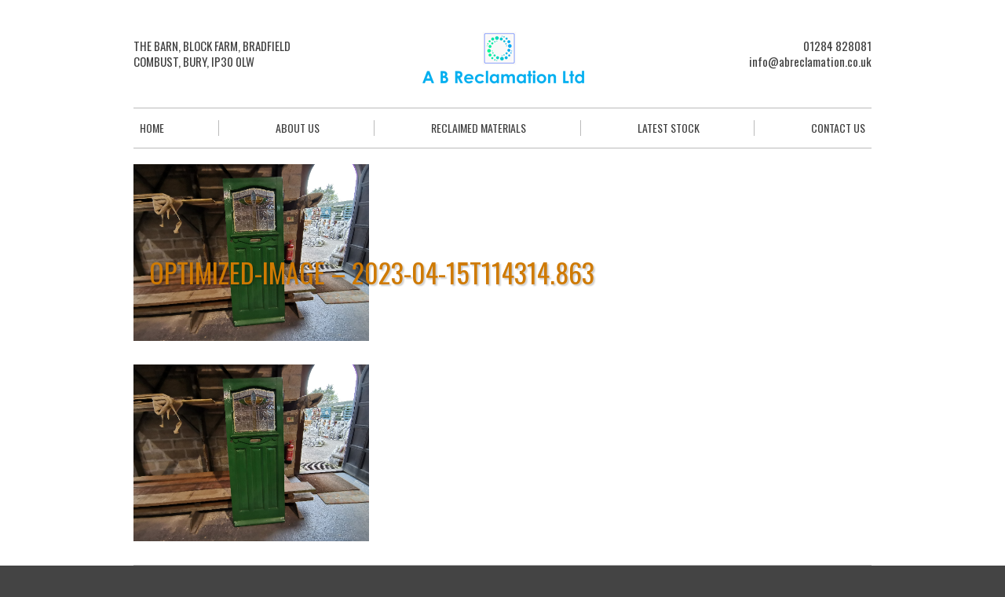

--- FILE ---
content_type: text/html; charset=UTF-8
request_url: https://www.abreclamation.co.uk/lateststock/minton-tiles/optimized-image-2023-04-15t114314-863/
body_size: 28593
content:
<!DOCTYPE html>
<html lang="en">
<head>
	
	<meta name="google-site-verification" content="CnPuHLqr7sqJdimoDrxxNzwLXRb_zyeN3RWciLChnOI" />
	<meta charset="utf-8">
	<meta http-equiv="X-UA-Compatible" content="IE=edge">
	<meta name="viewport" content="width=device-width, initial-scale=1">

	

	<meta name='robots' content='index, follow, max-image-preview:large, max-snippet:-1, max-video-preview:-1' />

	<!-- This site is optimized with the Yoast SEO plugin v19.2 - https://yoast.com/wordpress/plugins/seo/ -->
	<title>optimized-image - 2023-04-15T114314.863 | AB Reclamation</title>
	<link rel="canonical" href="https://www.abreclamation.co.uk/wp-content/uploads/2023/04/optimized-image-2023-04-15T114314.863.png" />
	<meta property="og:locale" content="en_US" />
	<meta property="og:type" content="article" />
	<meta property="og:title" content="optimized-image - 2023-04-15T114314.863 | AB Reclamation" />
	<meta property="og:url" content="https://www.abreclamation.co.uk/wp-content/uploads/2023/04/optimized-image-2023-04-15T114314.863.png" />
	<meta property="og:site_name" content="AB Reclamation" />
	<meta property="og:image" content="https://www.abreclamation.co.uk/wp-content/uploads/2023/04/optimized-image-2023-04-15T114314.863.png" />
	<meta property="og:image:width" content="300" />
	<meta property="og:image:height" content="225" />
	<meta property="og:image:type" content="image/png" />
	<meta name="author" content="info@abreclamation.co.uk" />
	<script type="application/ld+json" class="yoast-schema-graph">{"@context":"https://schema.org","@graph":[{"@type":"Organization","@id":"https://www.abreclamation.co.uk/#organization","name":"AB Reclamation","url":"https://www.abreclamation.co.uk/","sameAs":[],"logo":{"@type":"ImageObject","inLanguage":"en-US","@id":"https://www.abreclamation.co.uk/#/schema/logo/image/","url":"https://www.abreclamation.co.uk/wp-content/uploads/2022/07/Screenshot_2022-06-30_at_14.56.13-1.png","contentUrl":"https://www.abreclamation.co.uk/wp-content/uploads/2022/07/Screenshot_2022-06-30_at_14.56.13-1.png","width":2356,"height":754,"caption":"AB Reclamation"},"image":{"@id":"https://www.abreclamation.co.uk/#/schema/logo/image/"}},{"@type":"WebSite","@id":"https://www.abreclamation.co.uk/#website","url":"https://www.abreclamation.co.uk/","name":"AB Reclamation","description":"Architectural salvage &amp; Reclamation Centre in East Anglia","publisher":{"@id":"https://www.abreclamation.co.uk/#organization"},"potentialAction":[{"@type":"SearchAction","target":{"@type":"EntryPoint","urlTemplate":"https://www.abreclamation.co.uk/?s={search_term_string}"},"query-input":"required name=search_term_string"}],"inLanguage":"en-US"},{"@type":"WebPage","@id":"https://www.abreclamation.co.uk/wp-content/uploads/2023/04/optimized-image-2023-04-15T114314.863.png#webpage","url":"https://www.abreclamation.co.uk/wp-content/uploads/2023/04/optimized-image-2023-04-15T114314.863.png","name":"optimized-image - 2023-04-15T114314.863 | AB Reclamation","isPartOf":{"@id":"https://www.abreclamation.co.uk/#website"},"datePublished":"2023-04-17T08:01:28+00:00","dateModified":"2023-04-17T08:01:28+00:00","breadcrumb":{"@id":"https://www.abreclamation.co.uk/wp-content/uploads/2023/04/optimized-image-2023-04-15T114314.863.png#breadcrumb"},"inLanguage":"en-US","potentialAction":[{"@type":"ReadAction","target":["https://www.abreclamation.co.uk/wp-content/uploads/2023/04/optimized-image-2023-04-15T114314.863.png"]}]},{"@type":"BreadcrumbList","@id":"https://www.abreclamation.co.uk/wp-content/uploads/2023/04/optimized-image-2023-04-15T114314.863.png#breadcrumb","itemListElement":[{"@type":"ListItem","position":1,"name":"Home","item":"https://www.abreclamation.co.uk/"},{"@type":"ListItem","position":2,"name":"Minton tiles","item":"https://www.abreclamation.co.uk/lateststock/minton-tiles/"},{"@type":"ListItem","position":3,"name":"optimized-image &#8211; 2023-04-15T114314.863"}]}]}</script>
	<!-- / Yoast SEO plugin. -->


<link rel='dns-prefetch' href='//code.ionicframework.com' />
<link rel='dns-prefetch' href='//s.w.org' />
<link rel="alternate" type="application/rss+xml" title="AB Reclamation &raquo; optimized-image &#8211; 2023-04-15T114314.863 Comments Feed" href="https://www.abreclamation.co.uk/lateststock/minton-tiles/optimized-image-2023-04-15t114314-863/feed/" />
<script type="text/javascript">
window._wpemojiSettings = {"baseUrl":"https:\/\/s.w.org\/images\/core\/emoji\/14.0.0\/72x72\/","ext":".png","svgUrl":"https:\/\/s.w.org\/images\/core\/emoji\/14.0.0\/svg\/","svgExt":".svg","source":{"concatemoji":"https:\/\/www.abreclamation.co.uk\/wp-includes\/js\/wp-emoji-release.min.js?ver=6.0"}};
/*! This file is auto-generated */
!function(e,a,t){var n,r,o,i=a.createElement("canvas"),p=i.getContext&&i.getContext("2d");function s(e,t){var a=String.fromCharCode,e=(p.clearRect(0,0,i.width,i.height),p.fillText(a.apply(this,e),0,0),i.toDataURL());return p.clearRect(0,0,i.width,i.height),p.fillText(a.apply(this,t),0,0),e===i.toDataURL()}function c(e){var t=a.createElement("script");t.src=e,t.defer=t.type="text/javascript",a.getElementsByTagName("head")[0].appendChild(t)}for(o=Array("flag","emoji"),t.supports={everything:!0,everythingExceptFlag:!0},r=0;r<o.length;r++)t.supports[o[r]]=function(e){if(!p||!p.fillText)return!1;switch(p.textBaseline="top",p.font="600 32px Arial",e){case"flag":return s([127987,65039,8205,9895,65039],[127987,65039,8203,9895,65039])?!1:!s([55356,56826,55356,56819],[55356,56826,8203,55356,56819])&&!s([55356,57332,56128,56423,56128,56418,56128,56421,56128,56430,56128,56423,56128,56447],[55356,57332,8203,56128,56423,8203,56128,56418,8203,56128,56421,8203,56128,56430,8203,56128,56423,8203,56128,56447]);case"emoji":return!s([129777,127995,8205,129778,127999],[129777,127995,8203,129778,127999])}return!1}(o[r]),t.supports.everything=t.supports.everything&&t.supports[o[r]],"flag"!==o[r]&&(t.supports.everythingExceptFlag=t.supports.everythingExceptFlag&&t.supports[o[r]]);t.supports.everythingExceptFlag=t.supports.everythingExceptFlag&&!t.supports.flag,t.DOMReady=!1,t.readyCallback=function(){t.DOMReady=!0},t.supports.everything||(n=function(){t.readyCallback()},a.addEventListener?(a.addEventListener("DOMContentLoaded",n,!1),e.addEventListener("load",n,!1)):(e.attachEvent("onload",n),a.attachEvent("onreadystatechange",function(){"complete"===a.readyState&&t.readyCallback()})),(e=t.source||{}).concatemoji?c(e.concatemoji):e.wpemoji&&e.twemoji&&(c(e.twemoji),c(e.wpemoji)))}(window,document,window._wpemojiSettings);
</script>
<style type="text/css">
img.wp-smiley,
img.emoji {
	display: inline !important;
	border: none !important;
	box-shadow: none !important;
	height: 1em !important;
	width: 1em !important;
	margin: 0 0.07em !important;
	vertical-align: -0.1em !important;
	background: none !important;
	padding: 0 !important;
}
</style>
	<link rel='stylesheet' id='wp-block-library-css'  href='https://www.abreclamation.co.uk/wp-includes/css/dist/block-library/style.min.css?ver=6.0' type='text/css' media='all' />
<style id='global-styles-inline-css' type='text/css'>
body{--wp--preset--color--black: #000000;--wp--preset--color--cyan-bluish-gray: #abb8c3;--wp--preset--color--white: #ffffff;--wp--preset--color--pale-pink: #f78da7;--wp--preset--color--vivid-red: #cf2e2e;--wp--preset--color--luminous-vivid-orange: #ff6900;--wp--preset--color--luminous-vivid-amber: #fcb900;--wp--preset--color--light-green-cyan: #7bdcb5;--wp--preset--color--vivid-green-cyan: #00d084;--wp--preset--color--pale-cyan-blue: #8ed1fc;--wp--preset--color--vivid-cyan-blue: #0693e3;--wp--preset--color--vivid-purple: #9b51e0;--wp--preset--gradient--vivid-cyan-blue-to-vivid-purple: linear-gradient(135deg,rgba(6,147,227,1) 0%,rgb(155,81,224) 100%);--wp--preset--gradient--light-green-cyan-to-vivid-green-cyan: linear-gradient(135deg,rgb(122,220,180) 0%,rgb(0,208,130) 100%);--wp--preset--gradient--luminous-vivid-amber-to-luminous-vivid-orange: linear-gradient(135deg,rgba(252,185,0,1) 0%,rgba(255,105,0,1) 100%);--wp--preset--gradient--luminous-vivid-orange-to-vivid-red: linear-gradient(135deg,rgba(255,105,0,1) 0%,rgb(207,46,46) 100%);--wp--preset--gradient--very-light-gray-to-cyan-bluish-gray: linear-gradient(135deg,rgb(238,238,238) 0%,rgb(169,184,195) 100%);--wp--preset--gradient--cool-to-warm-spectrum: linear-gradient(135deg,rgb(74,234,220) 0%,rgb(151,120,209) 20%,rgb(207,42,186) 40%,rgb(238,44,130) 60%,rgb(251,105,98) 80%,rgb(254,248,76) 100%);--wp--preset--gradient--blush-light-purple: linear-gradient(135deg,rgb(255,206,236) 0%,rgb(152,150,240) 100%);--wp--preset--gradient--blush-bordeaux: linear-gradient(135deg,rgb(254,205,165) 0%,rgb(254,45,45) 50%,rgb(107,0,62) 100%);--wp--preset--gradient--luminous-dusk: linear-gradient(135deg,rgb(255,203,112) 0%,rgb(199,81,192) 50%,rgb(65,88,208) 100%);--wp--preset--gradient--pale-ocean: linear-gradient(135deg,rgb(255,245,203) 0%,rgb(182,227,212) 50%,rgb(51,167,181) 100%);--wp--preset--gradient--electric-grass: linear-gradient(135deg,rgb(202,248,128) 0%,rgb(113,206,126) 100%);--wp--preset--gradient--midnight: linear-gradient(135deg,rgb(2,3,129) 0%,rgb(40,116,252) 100%);--wp--preset--duotone--dark-grayscale: url('#wp-duotone-dark-grayscale');--wp--preset--duotone--grayscale: url('#wp-duotone-grayscale');--wp--preset--duotone--purple-yellow: url('#wp-duotone-purple-yellow');--wp--preset--duotone--blue-red: url('#wp-duotone-blue-red');--wp--preset--duotone--midnight: url('#wp-duotone-midnight');--wp--preset--duotone--magenta-yellow: url('#wp-duotone-magenta-yellow');--wp--preset--duotone--purple-green: url('#wp-duotone-purple-green');--wp--preset--duotone--blue-orange: url('#wp-duotone-blue-orange');--wp--preset--font-size--small: 13px;--wp--preset--font-size--medium: 20px;--wp--preset--font-size--large: 36px;--wp--preset--font-size--x-large: 42px;}.has-black-color{color: var(--wp--preset--color--black) !important;}.has-cyan-bluish-gray-color{color: var(--wp--preset--color--cyan-bluish-gray) !important;}.has-white-color{color: var(--wp--preset--color--white) !important;}.has-pale-pink-color{color: var(--wp--preset--color--pale-pink) !important;}.has-vivid-red-color{color: var(--wp--preset--color--vivid-red) !important;}.has-luminous-vivid-orange-color{color: var(--wp--preset--color--luminous-vivid-orange) !important;}.has-luminous-vivid-amber-color{color: var(--wp--preset--color--luminous-vivid-amber) !important;}.has-light-green-cyan-color{color: var(--wp--preset--color--light-green-cyan) !important;}.has-vivid-green-cyan-color{color: var(--wp--preset--color--vivid-green-cyan) !important;}.has-pale-cyan-blue-color{color: var(--wp--preset--color--pale-cyan-blue) !important;}.has-vivid-cyan-blue-color{color: var(--wp--preset--color--vivid-cyan-blue) !important;}.has-vivid-purple-color{color: var(--wp--preset--color--vivid-purple) !important;}.has-black-background-color{background-color: var(--wp--preset--color--black) !important;}.has-cyan-bluish-gray-background-color{background-color: var(--wp--preset--color--cyan-bluish-gray) !important;}.has-white-background-color{background-color: var(--wp--preset--color--white) !important;}.has-pale-pink-background-color{background-color: var(--wp--preset--color--pale-pink) !important;}.has-vivid-red-background-color{background-color: var(--wp--preset--color--vivid-red) !important;}.has-luminous-vivid-orange-background-color{background-color: var(--wp--preset--color--luminous-vivid-orange) !important;}.has-luminous-vivid-amber-background-color{background-color: var(--wp--preset--color--luminous-vivid-amber) !important;}.has-light-green-cyan-background-color{background-color: var(--wp--preset--color--light-green-cyan) !important;}.has-vivid-green-cyan-background-color{background-color: var(--wp--preset--color--vivid-green-cyan) !important;}.has-pale-cyan-blue-background-color{background-color: var(--wp--preset--color--pale-cyan-blue) !important;}.has-vivid-cyan-blue-background-color{background-color: var(--wp--preset--color--vivid-cyan-blue) !important;}.has-vivid-purple-background-color{background-color: var(--wp--preset--color--vivid-purple) !important;}.has-black-border-color{border-color: var(--wp--preset--color--black) !important;}.has-cyan-bluish-gray-border-color{border-color: var(--wp--preset--color--cyan-bluish-gray) !important;}.has-white-border-color{border-color: var(--wp--preset--color--white) !important;}.has-pale-pink-border-color{border-color: var(--wp--preset--color--pale-pink) !important;}.has-vivid-red-border-color{border-color: var(--wp--preset--color--vivid-red) !important;}.has-luminous-vivid-orange-border-color{border-color: var(--wp--preset--color--luminous-vivid-orange) !important;}.has-luminous-vivid-amber-border-color{border-color: var(--wp--preset--color--luminous-vivid-amber) !important;}.has-light-green-cyan-border-color{border-color: var(--wp--preset--color--light-green-cyan) !important;}.has-vivid-green-cyan-border-color{border-color: var(--wp--preset--color--vivid-green-cyan) !important;}.has-pale-cyan-blue-border-color{border-color: var(--wp--preset--color--pale-cyan-blue) !important;}.has-vivid-cyan-blue-border-color{border-color: var(--wp--preset--color--vivid-cyan-blue) !important;}.has-vivid-purple-border-color{border-color: var(--wp--preset--color--vivid-purple) !important;}.has-vivid-cyan-blue-to-vivid-purple-gradient-background{background: var(--wp--preset--gradient--vivid-cyan-blue-to-vivid-purple) !important;}.has-light-green-cyan-to-vivid-green-cyan-gradient-background{background: var(--wp--preset--gradient--light-green-cyan-to-vivid-green-cyan) !important;}.has-luminous-vivid-amber-to-luminous-vivid-orange-gradient-background{background: var(--wp--preset--gradient--luminous-vivid-amber-to-luminous-vivid-orange) !important;}.has-luminous-vivid-orange-to-vivid-red-gradient-background{background: var(--wp--preset--gradient--luminous-vivid-orange-to-vivid-red) !important;}.has-very-light-gray-to-cyan-bluish-gray-gradient-background{background: var(--wp--preset--gradient--very-light-gray-to-cyan-bluish-gray) !important;}.has-cool-to-warm-spectrum-gradient-background{background: var(--wp--preset--gradient--cool-to-warm-spectrum) !important;}.has-blush-light-purple-gradient-background{background: var(--wp--preset--gradient--blush-light-purple) !important;}.has-blush-bordeaux-gradient-background{background: var(--wp--preset--gradient--blush-bordeaux) !important;}.has-luminous-dusk-gradient-background{background: var(--wp--preset--gradient--luminous-dusk) !important;}.has-pale-ocean-gradient-background{background: var(--wp--preset--gradient--pale-ocean) !important;}.has-electric-grass-gradient-background{background: var(--wp--preset--gradient--electric-grass) !important;}.has-midnight-gradient-background{background: var(--wp--preset--gradient--midnight) !important;}.has-small-font-size{font-size: var(--wp--preset--font-size--small) !important;}.has-medium-font-size{font-size: var(--wp--preset--font-size--medium) !important;}.has-large-font-size{font-size: var(--wp--preset--font-size--large) !important;}.has-x-large-font-size{font-size: var(--wp--preset--font-size--x-large) !important;}
</style>
<link rel='stylesheet' id='contact-form-7-css'  href='https://www.abreclamation.co.uk/wp-content/plugins/contact-form-7/includes/css/styles.css?ver=5.6' type='text/css' media='all' />
<style id='contact-form-7-inline-css' type='text/css'>
.wpcf7 .wpcf7-recaptcha iframe {margin-bottom: 0;}.wpcf7 .wpcf7-recaptcha[data-align="center"] > div {margin: 0 auto;}.wpcf7 .wpcf7-recaptcha[data-align="right"] > div {margin: 0 0 0 auto;}
</style>
<link rel='stylesheet' id='uikit-css'  href='https://www.abreclamation.co.uk/wp-content/themes/abbotsbridge-2017/assets/vendor/uikit/css/uikit.min.css?ver=3' type='text/css' media='all' />
<link rel='stylesheet' id='fancybox-css'  href='https://www.abreclamation.co.uk/wp-content/themes/abbotsbridge-2017/assets/vendor/fancybox/jquery.fancybox.min.css?ver=3' type='text/css' media='all' />
<link rel='stylesheet' id='bootstrap-css'  href='https://www.abreclamation.co.uk/wp-content/themes/abbotsbridge-2017/assets/vendor/bootstrap/css/bootstrap.min.css?ver=6.0' type='text/css' media='all' />
<link rel='stylesheet' id='fontawesome-css'  href='https://www.abreclamation.co.uk/wp-content/themes/abbotsbridge-2017/assets/vendor/fontawesome/css/font-awesome.min.css?ver=6.0' type='text/css' media='all' />
<link rel='stylesheet' id='core-css'  href='https://www.abreclamation.co.uk/wp-content/themes/abbotsbridge-2017/assets/css/wp.css?ver=6.0' type='text/css' media='all' />
<link rel='stylesheet' id='ionic-css'  href='//code.ionicframework.com/ionicons/2.0.1/css/ionicons.min.css?ver=6.0' type='text/css' media='all' />
<link rel='stylesheet' id='design-css'  href='https://www.abreclamation.co.uk/wp-content/themes/abbotsbridge-2017/assets/css/theme.css?ver=6.0' type='text/css' media='all' />
<script type='text/javascript' src='https://www.abreclamation.co.uk/wp-includes/js/jquery/jquery.min.js?ver=3.6.0' id='jquery-core-js'></script>
<script type='text/javascript' src='https://www.abreclamation.co.uk/wp-includes/js/jquery/jquery-migrate.min.js?ver=3.3.2' id='jquery-migrate-js'></script>
<link rel="https://api.w.org/" href="https://www.abreclamation.co.uk/wp-json/" /><link rel="alternate" type="application/json" href="https://www.abreclamation.co.uk/wp-json/wp/v2/media/2023" /><link rel="EditURI" type="application/rsd+xml" title="RSD" href="https://www.abreclamation.co.uk/xmlrpc.php?rsd" />
<link rel="wlwmanifest" type="application/wlwmanifest+xml" href="https://www.abreclamation.co.uk/wp-includes/wlwmanifest.xml" /> 
<meta name="generator" content="WordPress 6.0" />
<link rel='shortlink' href='https://www.abreclamation.co.uk/?p=2023' />
<link rel="alternate" type="application/json+oembed" href="https://www.abreclamation.co.uk/wp-json/oembed/1.0/embed?url=https%3A%2F%2Fwww.abreclamation.co.uk%2Flateststock%2Fminton-tiles%2Foptimized-image-2023-04-15t114314-863%2F" />
<link rel="alternate" type="text/xml+oembed" href="https://www.abreclamation.co.uk/wp-json/oembed/1.0/embed?url=https%3A%2F%2Fwww.abreclamation.co.uk%2Flateststock%2Fminton-tiles%2Foptimized-image-2023-04-15t114314-863%2F&#038;format=xml" />

	<!--[if lt IE 9]>
		<script src="https://oss.maxcdn.com/libs/html5shiv/3.7.0/html5shiv.js"></script>
		<script src="https://oss.maxcdn.com/libs/respond.js/1.4.2/respond.min.js"></script>
	<![endif]-->

	<!-- Global Site Tag (gtag.js) - Google Analytics -->
	<script async src="https://www.googletagmanager.com/gtag/js?id=UA-91830552-1"></script>
	<script>
	  window.dataLayer = window.dataLayer || [];
	  function gtag(){dataLayer.push(arguments);}
	  gtag('js', new Date());

	  gtag('config', 'UA-91830552-1');
	</script>

</head>
<body class="attachment attachment-template-default single single-attachment postid-2023 attachmentid-2023 attachment-png">

	<div class="uk-offcanvas-content">

		<header>
			<div class="container">
				<div class="row">
					<div class="col-xs-12">
						<div class="row">
							<div class="row-sm-height">
								<div class="col-sm-height col-md-4 col-sm-12 col-xs-12 text-left">
									<p class="address">The Barn, Block Farm, Bradfield<br />Combust, Bury, IP30 0LW</p>
								</div>
								<div class="col-sm-height col-md-4 col-sm-12 col-xs-12 text-center">
									<a class="logo" href="https://www.abreclamation.co.uk"><img src="https://www.abreclamation.co.uk/wp-content/themes/abbotsbridge-2017/assets/img/logo.png" alt="AB Reclamation" /></a>
								</div>
								<div class="col-sm-height col-md-4 col-sm-12 col-xs-12 text-right">
									<p class="contact_details"><span>01284 828081</span><br /><a href="mailto:info@abreclamation.co.uk">info@abreclamation.co.uk</a></p>
								</div>
							</div>
						</div>
					</div>
				</div>
			</div>
			<nav>
				<button uk-toggle="target: #offcanvas-menu" type="button" class="toggle-menu hidden-lg hidden-md hidden-sm" uk-icon="icon: menu; ratio: 2"></button>
				<div class="container hidden-xs">
					<div class="row">
						<div class="col-xs-12">
							<div class="menu-main-menu-container"><ul id="menu-main-menu" class="menu"><li id="menu-item-16" class="menu-item  first-menu-item menu-item-type-post_type menu-item-object-page menu-item-home menu-item-16"><a href="https://www.abreclamation.co.uk/">Home</a></li>
<li id="menu-item-17" class="menu-item menu-item-type-post_type menu-item-object-page menu-item-17"><a href="https://www.abreclamation.co.uk/about-us/">About Us</a></li>
<li id="menu-item-20" class="menu-item menu-item-type-post_type menu-item-object-page menu-item-20"><a href="https://www.abreclamation.co.uk/reclaimed-materials/">Reclaimed Materials</a></li>
<li id="menu-item-19" class="menu-item menu-item-type-post_type menu-item-object-page menu-item-19"><a href="https://www.abreclamation.co.uk/latest-stock/">Latest Stock</a></li>
<li id="menu-item-18" class="menu-item menu-item-type-post_type menu-item-object-page  last-menu-item menu-item-18"><a href="https://www.abreclamation.co.uk/contact-us/">Contact Us</a></li>
</ul></div>						</div>
					</div>
				</div>
			</nav>
		</header>
	<div class="content">
				<div class="container">
			<div class="row">
				<div class="col-xs-12">
					<div class="c">
																			<div class="featured_image">
								<img src="https://www.abreclamation.co.uk/wp-content/uploads/2023/04/optimized-image-2023-04-15T114314.863.png" alt="" />
								<h1>optimized-image &#8211; 2023-04-15T114314.863</h1>
							</div>
											</div>
				</div>
			</div>
			<div class="row">
				<div class="col-xs-12">
					<div class="c page">
						<p class="attachment"><a href='https://www.abreclamation.co.uk/wp-content/uploads/2023/04/optimized-image-2023-04-15T114314.863.png'><img width="300" height="225" src="https://www.abreclamation.co.uk/wp-content/uploads/2023/04/optimized-image-2023-04-15T114314.863.png" class="attachment-medium size-medium" alt="" loading="lazy" /></a></p>
						<div class="clear"></div>
					</div>
				</div>
			</div>
		</div>
			</div>
	
		<footer>
			<div class="container">
				<div class="row">
					<div class="col-md-2 col-sm-4">
						<span class="title">Navigation</span>
						<div class="menu-footer-1-container"><ul id="menu-footer-1" class="menu"><li id="menu-item-36" class="menu-item  first-menu-item menu-item-type-post_type menu-item-object-page menu-item-home menu-item-36"><a href="https://www.abreclamation.co.uk/">Home</a></li>
<li id="menu-item-37" class="menu-item menu-item-type-post_type menu-item-object-page menu-item-37"><a href="https://www.abreclamation.co.uk/about-us/">About Us</a></li>
<li id="menu-item-38" class="menu-item menu-item-type-post_type menu-item-object-page menu-item-38"><a href="https://www.abreclamation.co.uk/reclaimed-materials/">Reclaimed Materials</a></li>
<li id="menu-item-39" class="menu-item menu-item-type-post_type menu-item-object-page menu-item-39"><a href="https://www.abreclamation.co.uk/latest-stock/">Latest Stock</a></li>
<li id="menu-item-40" class="menu-item menu-item-type-post_type menu-item-object-page  last-menu-item menu-item-40"><a href="https://www.abreclamation.co.uk/contact-us/">Contact Us</a></li>
</ul></div>					</div>
					<div class="col-md-2 col-sm-4">
						<span class="title">Reclaimed Materials</span>
						<div class="menu-footer-2-container"><ul id="menu-footer-2" class="menu"><li id="menu-item-121" class="menu-item  first-menu-item menu-item-type-post_type menu-item-object-reclaimedmaterials menu-item-121"><a href="https://www.abreclamation.co.uk/reclaimedmaterials/architectural-items/">Architectural Items</a></li>
<li id="menu-item-120" class="menu-item menu-item-type-post_type menu-item-object-reclaimedmaterials menu-item-120"><a href="https://www.abreclamation.co.uk/reclaimedmaterials/building-materials/">Building Materials</a></li>
<li id="menu-item-119" class="menu-item menu-item-type-post_type menu-item-object-reclaimedmaterials menu-item-119"><a href="https://www.abreclamation.co.uk/reclaimedmaterials/fireplaces-baskets/">Fireplaces &#038; Baskets</a></li>
<li id="menu-item-118" class="menu-item menu-item-type-post_type menu-item-object-reclaimedmaterials menu-item-118"><a href="https://www.abreclamation.co.uk/reclaimedmaterials/garden-ornaments/">Garden Ornaments</a></li>
<li id="menu-item-117" class="menu-item menu-item-type-post_type menu-item-object-reclaimedmaterials menu-item-117"><a href="https://www.abreclamation.co.uk/reclaimedmaterials/landscaping-materials/">Landscaping Materials</a></li>
<li id="menu-item-116" class="menu-item menu-item-type-post_type menu-item-object-reclaimedmaterials  last-menu-item menu-item-116"><a href="https://www.abreclamation.co.uk/reclaimedmaterials/flooring/">Flooring</a></li>
</ul></div>					</div>
					<div class="col-md-2 col-sm-4">
						<span class="title">Legal</span>
						<div class="menu-footer-3-container"><ul id="menu-footer-3" class="menu"><li id="menu-item-53" class="menu-item  first-menu-item menu-item-type-post_type menu-item-object-page menu-item-53"><a href="https://www.abreclamation.co.uk/terms-conditions/">Terms &#038; Conditions</a></li>
<li id="menu-item-54" class="menu-item menu-item-type-post_type menu-item-object-page menu-item-54"><a href="https://www.abreclamation.co.uk/privacy-policy/">Privacy Policy</a></li>
<li id="menu-item-55" class="menu-item menu-item-type-post_type menu-item-object-page  last-menu-item menu-item-55"><a href="https://www.abreclamation.co.uk/cookies-policy/">Cookies Policy</a></li>
</ul></div>					</div>
					<div class="col-md-6 col-sm-12 col-xs-12 copyright">
						<p>&copy; AB Reclamation 2026</p>
					</div>
				</div>
			</div>
		</footer>

		<div id="offcanvas-menu" uk-offcanvas="overlay: true">
			<div class="uk-offcanvas-bar">
				<button class="uk-offcanvas-close" type="button" data-uk-close=""></button>

				<a href="https://www.abreclamation.co.uk" class="logo">
					<img src="https://www.abreclamation.co.uk/wp-content/themes/abbotsbridge-2017/assets/img/logo.png" alt="AB Reclamation">
				</a>

				<nav>
					<ul class="uk-nav uk-nav-default uk-nav-center ">
<li class="menu-item  first-menu-item menu-item-type-post_type menu-item-object-page menu-item-home menu-item-16"><a href="https://www.abreclamation.co.uk/">Home</a></li>
<li class="menu-item menu-item-type-post_type menu-item-object-page menu-item-17"><a href="https://www.abreclamation.co.uk/about-us/">About Us</a></li>
<li class="menu-item menu-item-type-post_type menu-item-object-page menu-item-20"><a href="https://www.abreclamation.co.uk/reclaimed-materials/">Reclaimed Materials</a></li>
<li class="menu-item menu-item-type-post_type menu-item-object-page menu-item-19"><a href="https://www.abreclamation.co.uk/latest-stock/">Latest Stock</a></li>
<li class="menu-item menu-item-type-post_type menu-item-object-page  last-menu-item menu-item-18"><a href="https://www.abreclamation.co.uk/contact-us/">Contact Us</a></li>

</ul>
				</nav>
			</div>
		</div>

	</div>

	<script type='text/javascript' src='https://www.abreclamation.co.uk/wp-includes/js/dist/vendor/regenerator-runtime.min.js?ver=0.13.9' id='regenerator-runtime-js'></script>
<script type='text/javascript' src='https://www.abreclamation.co.uk/wp-includes/js/dist/vendor/wp-polyfill.min.js?ver=3.15.0' id='wp-polyfill-js'></script>
<script type='text/javascript' id='contact-form-7-js-extra'>
/* <![CDATA[ */
var wpcf7 = {"api":{"root":"https:\/\/www.abreclamation.co.uk\/wp-json\/","namespace":"contact-form-7\/v1"}};
/* ]]> */
</script>
<script type='text/javascript' src='https://www.abreclamation.co.uk/wp-content/plugins/contact-form-7/includes/js/index.js?ver=5.6' id='contact-form-7-js'></script>
<script type='text/javascript' src='https://www.abreclamation.co.uk/wp-content/themes/abbotsbridge-2017/assets/vendor/fancybox/jquery.fancybox.min.js?ver=3' id='fancybox-js'></script>
<script type='text/javascript' src='https://www.abreclamation.co.uk/wp-content/themes/abbotsbridge-2017/assets/vendor/uikit/js/uikit.min.js?ver=3' id='uikit-js'></script>
<script type='text/javascript' src='https://www.abreclamation.co.uk/wp-content/themes/abbotsbridge-2017/assets/vendor/uikit/js/uikit-icons.min.js?ver=3' id='uikit-icons-js'></script>
<script type='text/javascript' src='https://www.abreclamation.co.uk/wp-content/themes/abbotsbridge-2017/assets/vendor/bootstrap/js/bootstrap.min.js?ver=2.22.0' id='bootstrap-js'></script>
<script type='text/javascript' src='https://www.abreclamation.co.uk/wp-content/themes/abbotsbridge-2017/assets/js/script.js?ver=1' id='theme-js'></script>

</body>
</html>


--- FILE ---
content_type: text/css
request_url: https://www.abreclamation.co.uk/wp-content/themes/abbotsbridge-2017/assets/css/wp.css?ver=6.0
body_size: 3013
content:
.alignnone {
    margin: 5px 20px 20px 0;
}
.aligncenter, div.aligncenter {
    display: block;
    margin: 5px auto;
}
.alignright {
    float: right;
    margin: 5px 0 20px 20px;
}
.alignleft {
    float: left;
    margin: 5px 20px 20px 0;
}
.aligncenter {
    display: block;
    margin: 5px auto;
}
a img.alignright {
    float: right;
    margin: 5px 0 20px 20px;
}
a img.alignleft, a img.alignnone {
    margin: 5px 20px 20px 0;
}
a img.alignleft {
    float: left;
}
a img.aligncenter {
    display: block;
    margin-left: auto;
    margin-right: auto;
}
.wp-caption {
    background: #fff;
    border: 1px solid #eee;
    box-shadow: 2px 2px 0 rgba(0, 0, 0, .1);
    padding: 5px;
    text-align: center;
}
.wp-caption.alignleft, .wp-caption.alignnone {
    margin: 5px 20px 20px 0;
}
.wp-caption.alignright {
    margin: 5px 0 20px 20px;
}
.wp-caption img {
    border: 0;
    height: auto;
    margin: 0;
    padding: 0;
    width: auto;
}
.wp-caption p.wp-caption-text {
    font-size: 11px;
    line-height: 17px;
    margin: 0;
    display: block;
    padding: 5px;
}
.container-full, .container-full .row .col-md-height, .container-full .row .col-sm-height, .container-full .row .col-xs-height {
}
.row-height {
    display: table;
    table-layout: fixed;
    height: 100%;
    width: 100%}
.col-height {
    display: table-cell;
    float: none;
    height: 100%;
    vertical-align: middle;
}
.col-top {
    vertical-align: top;
}
.col-middle {
    vertical-align: middle;
}
.col-bottom {
    vertical-align: bottom;
}
@media only screen and (min-width:480px) {
    .row-xs-height {
    display: table;
    table-layout: fixed;
    height: 100%;
    width: 100%}
.col-xs-height {
    display: table-cell;
    vertical-align: middle;
    float: none;
    height: 100%}
.col-xs-top {
    vertical-align: top;
}
.col-xs-middle {
    vertical-align: middle;
}
.col-xs-bottom {
    vertical-align: bottom;
}
}@media only screen and (min-width:767px) {
    .row-sm-height {
    display: table;
    table-layout: fixed;
    height: 100%;
    width: 100%}
.col-sm-height {
    display: table-cell;
    vertical-align: middle;
    float: none;
    height: 100%}
.col-sm-top {
    vertical-align: top;
}
.col-sm-middle {
    vertical-align: middle;
}
.col-sm-bottom {
    vertical-align: bottom;
}
}@media only screen and (min-width:992px) {
    .row-md-height {
    display: table;
    table-layout: fixed;
    height: 100%;
    width: 100%}
.col-md-height {
    display: table-cell;
    vertical-align: middle;
    float: none;
    height: 100%}
.col-md-top {
    vertical-align: top;
}
.col-md-middle {
    vertical-align: middle;
}
.col-md-bottom {
    vertical-align: bottom;
}
}@media only screen and (min-width:1200px) {
    .row-lg-height {
    display: table;
    table-layout: fixed;
    height: 100%;
    width: 100%}
.col-lg-height {
    display: table-cell;
    vertical-align: middle;
    float: none;
    height: 100%}
.col-lg-top {
    vertical-align: top;
}
.col-lg-middle {
    vertical-align: middle;
}
.col-lg-bottom {
    vertical-align: bottom;
}
}.container-full .row {
}

--- FILE ---
content_type: text/css
request_url: https://www.abreclamation.co.uk/wp-content/themes/abbotsbridge-2017/assets/css/theme.css?ver=6.0
body_size: 15517
content:
@import url("https://fonts.googleapis.com/css?family=Oswald");html,body{background-color:#444}@media only screen and (min-width: 1199px){.container{width:970px}}body{font-family:"Oswald",sans-serif}body header{background-color:#ffffff;padding-top:30px}body header .address{text-transform:uppercase;color:#404040;font-size:15px;line-height:20px}body header .logo{text-align:center}body header .contact_details{text-align:right;color:#404040;font-size:15px;line-height:20px}body header .contact_details a{color:#404040;text-decoration:none}body header .contact_details a:hover{text-decoration:underline}body nav{padding:20px 0}body nav ul#menu-main-menu{width:100%;display:inline-block;vertical-align:top;zoom:1;*display:inline;padding:0;margin:0;list-style:none;text-align:center;border-top:1px solid #bbb;border-bottom:1px solid #bbb;padding:15px 0}body nav ul#menu-main-menu>li{display:inline-block;vertical-align:top;zoom:1;*display:inline;padding:0;margin:0;list-style:none;padding:0 69px;border-right:1px solid #bbb}@media only screen and (max-width: 991px){body nav ul#menu-main-menu>li{padding:0 25px}}body nav ul#menu-main-menu>li>a{font-family:"Oswald",sans-serif;font-size:14px;line-height:20px;text-transform:uppercase;color:#404040;text-decoration:none;-webkit-transition:all .25s;-moz-transition:all .25s;-ms-transition:all .25s;-o-transition:all .25s;transition:all .25s}body nav ul#menu-main-menu>li>a:hover{color:#cf7a03}body nav ul#menu-main-menu>li.current-menu-item a,body nav ul#menu-main-menu>li.current_page_item a{color:#cf7a03}body nav ul#menu-main-menu>li.first-menu-item{padding-left:0}body nav ul#menu-main-menu>li.last-menu-item{padding-right:0;border-right:none}body div.breadcrumbs{margin-bottom:35px}body div.breadcrumbs span{font-family:Verdana, sans-serif;font-size:11px;line-height:20px;color:#767676}body div.breadcrumbs span a{color:#767676;text-decoration:underline}body div.breadcrumbs span a:hover{text-decoration:none}body div.breadcrumbs i.fa.fa-angle-right{margin:0 5px;color:#767676}body div.home-buttons{font-size:0}body div.home-buttons div.home-button{width:100%;display:inline-block;margin-bottom:30px}body div.home-buttons div.home-button a{float:right}body div.home-buttons div.home-button.last{margin-bottom:0}body div.home-buttons div.interested_in{background-color:#036461;padding:20px;box-sizing:border-box;margin-bottom:20px}body div.home-buttons div.interested_in h4{font-family:"Oswald",sans-serif;font-size:19px;font-weight:700;line-height:27px;color:#ffffff;text-transform:uppercase;margin-bottom:10px}body div.home-buttons div.interested_in h4.contact{line-height:22px;margin-bottom:0}body div.home-buttons div.interested_in h4 a{font-size:13px;text-transform:none;text-decoration:none;color:#ffffff}body div.home-buttons div.interested_in h4 a:hover{text-decoration:underline}body div.home-buttons div.interested_in p{font-family:Verdana, sans-serif;font-size:12px;color:#ffffff;line-height:20px;margin-bottom:20px}body div.home-buttons.sidebar{margin-top:60px}body div.content{background-color:white;padding-bottom:30px}body div.content .home-banner-row{margin-bottom:30px}body div.content .bx-wrapper .bx-pager{bottom:20px;text-align:left;padding-left:10px}body div.content .bx-wrapper .bx-pager a{background-color:white}body div.content .bx-wrapper .bx-pager a.active{background-color:#cf7a03}body div.content .bx-wrapper div.banner{height:366px;background-position:center;background-repeat:no-repeat;background-size:cover}@media only screen and (max-width: 991px){body div.content .bx-wrapper div.banner{height:280px}}body div.content .bx-wrapper div.banner img{opacity:0}@media only screen and (max-width: 767px){body div.content .reclaimed_materials{padding-top:15px}}body div.content .reclaimed_materials a.reclaimed_material{position:relative;margin-bottom:18px;display:block}body div.content .reclaimed_materials a.reclaimed_material img{width:100%;height:auto}body div.content .reclaimed_materials a.reclaimed_material span{position:absolute;bottom:0;left:0;right:0;background-color:#444444;color:#ffffff;font-family:"Oswald",sans-serif;font-size:14px;line-height:24px;text-transform:uppercase;text-align:center;padding:8px 0;display:inline-block;z-index:9;-webkit-transition:all .25s;-moz-transition:all .25s;-ms-transition:all .25s;-o-transition:all .25s;transition:all .25s}body div.content .reclaimed_materials a.reclaimed_material.active span,body div.content .reclaimed_materials a.reclaimed_material:hover span{padding:10px 0;background-color:#cf7a03}body div.content div.c em{color:#444}body div.content div.c h1{font-family:"Oswald",sans-serif;font-size:34px;line-height:34px;color:#cf7a03;text-transform:uppercase;margin-bottom:50px}@media only screen and (max-width: 767px){body div.content div.c h1{font-size:25px;line-height:27px}}body div.content div.c h2{font-family:"Oswald",sans-serif;font-size:23px;font-weight:700;color:#cf7a03;line-height:32px;text-transform:uppercase;margin-bottom:15px}body div.content div.c h4{font-family:"Oswald",sans-serif;font-size:16px;color:#036461;line-height:20px;text-transform:uppercase;margin-bottom:20px}body div.content div.c h5{font-family:Verdana, sans-serif;font-size:14px;font-style:italic;color:#323232;line-height:22px;margin-bottom:40px}body div.content div.c p{font-family:Verdana, sans-serif;font-size:12px;color:#323232;line-height:20px}body div.content div.c p a{color:#368481;text-decoration:underline}body div.content div.c p a:hover{text-decoration:none}body div.content div.c ul{font-family:Verdana, sans-serif;font-size:12px;color:#323232;line-height:20px;padding-left:25px}body div.content div.c ul li{list-style-type:disc;margin-bottom:9px}body div.content div.c a.getintouch{width:100%;margin-top:20px;margin-bottom:15px;float:left}body div.content div.c.home{background-color:#f4f4f4;padding:40px;margin-bottom:20px}@media only screen and (max-width: 767px){body div.content div.c.home{padding:20px}}body div.content div.c.home h1{font-family:"Oswald",sans-serif;font-size:23px;font-weight:700;color:#cf7a03;line-height:32px;text-transform:uppercase;margin-bottom:14px}body div.content div.c.home h4{font-family:Verdana, sans-serif;font-size:14px;line-height:22px;color:#323232;margin-bottom:20px;text-transform:none}body div.content div.c.home p{font-family:Verdana, sans-serif;font-size:12px;color:#323232;line-height:21px}body div.content div.c.page{margin-bottom:30px;padding-bottom:20px;border-bottom:1px solid #c5c5c5}body div.content div.c.page h5{margin-bottom:20px}body div.content div.c div.reclaimed_materials_page{margin-bottom:40px;float:left}body div.content div.c div.reclaimed_materials_page a.reclaimed_material{width:100%;position:relative;text-decoration:none;text-transform:uppercase;color:#ffffff;margin-bottom:20px;float:left}body div.content div.c div.reclaimed_materials_page a.reclaimed_material img{width:100%}body div.content div.c div.reclaimed_materials_page a.reclaimed_material span{position:absolute;bottom:0;left:0;width:100%;background-color:#444444;text-align:center;padding:10px 0;-webkit-transition:all .25s;-moz-transition:all .25s;-ms-transition:all .25s;-o-transition:all .25s;transition:all .25s}body div.content div.c div.reclaimed_materials_page a.reclaimed_material:hover span{background-color:#cf7a03}body div.content div.lateststock{width:100%;float:left}body div.content div.lateststock div.stockitem{width:100%;float:left;margin-bottom:20px;border-bottom:1px solid #c5c5c5;padding-bottom:13px;clear:both}body div.content div.lateststock div.stockitem.last{border-bottom:none}body div.content div.lateststock div.stockitem h4{font-family:"Oswald",sans-serif;font-size:16px;line-height:20px;text-transform:uppercase;color:#036461;margin-bottom:20px}body div.content div.lateststock div.stockitem p{font-family:Verdana, sans-serif;font-size:12px;line-height:20px;color:#323232}body div.content div.find-us-home{background-color:#028181;color:#ffffff}body div.content div.find-us-home h2{font-family:"Oswald",sans-serif;font-size:23px;font-weight:700;color:#ffffff;text-transform:uppercase;line-height:22px;margin:0;padding:20px}body div.content div.find-us-home>p{font-family:Verdana, sans-serif;font-size:12px;color:#ffffff;line-height:20px;padding:0 20px 20px 20px;margin:0}body div.content div.find-us-home div.details{background-color:#036461;float:left;padding:20px 20px 6px;width:100%;box-sizing:border-box}body div.content div.find-us-home div.details [class^='col']{border-right:1px solid #4f9391;box-sizing:border-box}body div.content div.find-us-home div.details [class^='col']:last-child{border:none}body div.content div.find-us-home div.details [class^='col'] h4{font-family:"Oswald",sans-serif;font-size:14px;font-weight:700;color:#ffffff;line-height:20px;text-transform:uppercase;padding:0;margin:0 0 10px 0}body div.content div.find-us-home div.details [class^='col'] ul{list-style-type:none;margin:0;padding:0}body div.content div.find-us-home div.details [class^='col'] ul li{font-family:"Oswald",sans-serif;font-size:12px;color:#ffffff;line-height:20px;margin-bottom:0}body div.content div.find-us-home div.details [class^='col'] ul li a{color:#ffffff;text-decoration:none}body div.content div.find-us-home div.details [class^='col'] ul li a:hover{text-decoration:underline}body div.content div.find-us-home div.details [class^='col'] p{font-family:Verdana, sans-serif;font-size:12px;color:#ffffff;line-height:10px}body div.content div.find-us-home div.details [class^='col'] p span{font-family:"Oswald",sans-serif;line-height:20px;margin-bottom:2px;display:inline-block}body div.content div.find-us-home div.details [class^='col'].last{padding-left:10px;border:none}body div.content div.we-are-here-home{overflow:hidden}@media only screen and (max-width: 991px){body div.content div.we-are-here-home{margin-top:15px}}body div.content div.we-are-here-home img{height:263px}@media only screen and (max-width: 991px){body div.content div.we-are-here-home img{height:auto;width:100%}}body div.subnav{width:100%;display:inline-block}body div.subnav ul{width:100%;display:inline-block;list-style:none;padding:0;margin:0}body div.subnav ul li{list-style:none;padding:0;margin:0}body div.subnav ul li.title{background-color:#036461;color:#ffffff;font-family:"Oswald",sans-serif;text-transform:uppercase;padding:10px 8px}body div.subnav ul li a{display:block;padding:10px;text-decoration:none;background-color:#F4F4F4;color:#404040;font-size:11px;text-transform:uppercase;border-bottom:1px solid #E0E0E0}body div.subnav ul li a:hover{background-color:#E8E8E8}body footer{background-color:#444444;padding:25px 0;box-sizing:border-box;*behavior:url(wp-content/themes/abbotsbridge/assets/css/boxsizing.htc)}@media only screen and (max-width: 767px){body footer .container,body footer [class^="row"],body footer [class^="col"]{padding:0;margin:0;width:100%}}body footer div.row{margin-bottom:0}@media only screen and (max-width: 991px){body footer div.row{text-align:center}}body footer div.row span.title{font-family:"Oswald",sans-serif;font-size:12px;color:#999;line-height:21px;letter-spacing:1px;text-transform:uppercase}@media only screen and (max-width: 767px){body footer div.row span.title{padding-top:20px;display:block}}body footer div.row ul{display:inline-block;vertical-align:top;zoom:1;*display:inline;padding:0;margin:0;list-style:none}body footer div.row ul li{margin-bottom:0}body footer div.row ul li a{font-family:Verdana, sans-serif;font-size:11px;color:#ffffff;text-decoration:none}body footer div.row ul li a:hover{text-decoration:underline}body footer div.row div.copyright{float:right;text-align:right}@media only screen and (max-width: 991px){body footer div.row div.copyright{border-top:1px solid rgba(255,255,255,0.1);text-align:center;clear:both;padding:20px 0 0 0;margin:20px 0 0 0}}body footer div.row div.copyright img.logo{margin-bottom:30px}body footer div.row div.copyright p{font-family:Verdana, sans-serif;font-size:11px;color:#ffffff;line-height:21px;margin-bottom:0}body footer div.row div.copyright p span{color:#b3b3b3}body footer div.row div.copyright p a{color:#b3b3b3;text-decoration:underline}body footer div.row div.copyright p a:hover{text-decoration:none}a.btn{font-family:"Oswald",sans-serif;font-weight:700;font-size:13px;text-transform:uppercase;text-decoration:none;border-radius:0;padding:14px 30px;-webkit-transition:all .25s;-moz-transition:all .25s;-ms-transition:all .25s;-o-transition:all .25s;transition:all .25s}a.btn.btn-orange{background-color:#cf7a03;color:#ffffff}a.btn.btn-orange:hover{background-color:#444444}.wpcf7-form br{display:none}.wpcf7-form input[type=text].wpcf7-form-control,.wpcf7-form input[type=email].wpcf7-form-control,.wpcf7-form textarea.wpcf7-form-control{width:100%;padding:8px;margin:0 0 10px;border-radius:0;box-sizing:border-box;*behavior:url(wp-content/themes/abbotsbridge/assets/css/boxsizing.htc)}.wpcf7-form textarea.wpcf7-form-control{resize:none}.wpcf7-form input[type=submit].wpcf7-form-control{border:none;background:none;font-family:"Oswald",sans-serif;font-weight:700;font-size:13px;text-transform:uppercase;padding:14px 30px;-webkit-transition:all .25s;-moz-transition:all .25s;-ms-transition:all .25s;-o-transition:all .25s;transition:all .25s;background-color:#cf7a03;color:#ffffff;text-shadow:none;filter:none;border-radius:0;-webkit-border-radius:0}.wpcf7-form input[type=submit].wpcf7-form-control:hover{background-color:#444444}.wpcf7-form span.wpcf7-not-valid-tip{font-family:"Oswald",sans-serif;text-transform:uppercase;color:#036461;margin-top:-8px;margin-bottom:15px}.wpcf7-form div.wpcf7-validation-errors{display:none !important}.wpcf7-form>p{margin-bottom:0}.wpcf7-form div.wpcf7-mail-sent-ok{border:none;margin:0;padding:0;text-transform:uppercase;color:#036461}.featured_image{position:relative;margin-bottom:30px}@media only screen and (max-width: 767px){.featured_image{margin-left:-15px;margin-right:-15px}}.featured_image h1{position:absolute;bottom:20px;left:20px;z-index:10;text-transform:uppercase;color:white;font-size:34px;text-shadow:2px 2px 2px rgba(0,0,0,0.2)}@media only screen and (max-width: 767px){.featured_image h1{font-size:20px}}@media only screen and (max-width: 767px){body header{padding:0}body header .container,body header [class^="row"],body header [class^="col"]{width:100%;padding:0;margin:0;text-align:center}body header .container p,body header [class^="row"] p,body header [class^="col"] p{margin:0}body header .container .contact_details,body header [class^="row"] .contact_details,body header [class^="col"] .contact_details{text-align:center;border-top:1px solid #ccc;padding:10px;font-size:12px}body header .container .contact_details span,body header [class^="row"] .contact_details span,body header [class^="col"] .contact_details span{font-weight:bold;font-size:18px;letter-spacing:1px}body header .container .address,body header [class^="row"] .address,body header [class^="col"] .address{border-bottom:1px solid #ccc;padding:10px;font-size:12px}body header .container a.logo,body header [class^="row"] a.logo,body header [class^="col"] a.logo{display:inline-block;padding:10px}body header nav{background-color:#cf7a03;text-align:center;padding:0;color:white}body header nav button.uk-icon{line-height:1;display:block;padding:10px;font-size:0;margin:0;width:100%;background-color:transparent;border:none}}.uk-offcanvas-bar{background-color:white}.uk-offcanvas-bar a.logo{display:inline-block;padding:20px}.uk-offcanvas-bar nav .uk-nav-default>li>a{font-size:20px;text-transform:uppercase;color:#222;display:inline-block;padding:5px 10px}.uk-offcanvas-bar nav .uk-nav-default>li:hover>a,.uk-offcanvas-bar nav .uk-nav-default>li.current_page_item>a{color:#fff;background-color:#cf7a03}
/*# sourceMappingURL=theme.css.map */


--- FILE ---
content_type: application/javascript
request_url: https://www.abreclamation.co.uk/wp-content/themes/abbotsbridge-2017/assets/js/script.js?ver=1
body_size: -66
content:
jQuery(document).ready(function(){

	// $('.menu_wrapper').on('click', '.toggle_wrapper', function(e){
	// 	e.preventDefault();
	// 	$('.header .menu-main-container > ul').toggle();
	// });

});